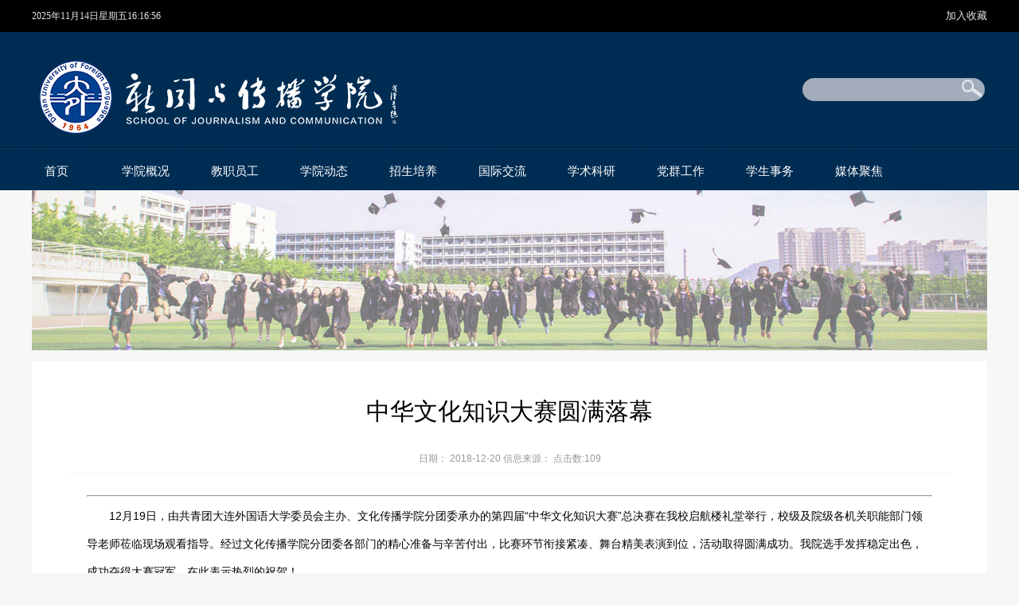

--- FILE ---
content_type: text/html
request_url: https://xwcb.dlufl.edu.cn/info/1045/1468.htm
body_size: 7809
content:
<!DOCTYPE html PUBLIC "-//W3C//DTD XHTML 1.0 Transitional//EN" "http://www.w3.org/TR/xhtml1/DTD/xhtml1-transitional.dtd">
<html xmlns="http://www.w3.org/1999/xhtml">
<head>
<meta http-equiv="Content-Type" content="text/html; charset=UTF-8" />
<link rel="stylesheet" type="text/css" href="../../style/sty.css" />

<script type="text/javascript" src="../../js/bdtxk.js"></script>
<script type="text/javascript" src="../../js/SuperSlide.js"></script>


<title>中华文化知识大赛圆满落幕-大连外国语大学新闻与传播学院</title><META Name="keywords" Content="大连外国语大学新闻与传播学院,中华文化知识大赛圆满落幕" />
<META Name="description" Content="12月19日，由共青团大连外国语大学委员会主办、文化传播学院分团委承办的第四届“中华文化知识大赛”总决赛在我校启航楼礼堂举行，校级及院级各机关职能部门领导老师莅临现场观看指导。经过文化传播学院分团委各部门..." />

<!--Announced by Visual SiteBuilder 9-->
<link rel="stylesheet" type="text/css" href="../../_sitegray/_sitegray_d.css" />
<script language="javascript" src="../../_sitegray/_sitegray.js"></script>
<!-- CustomerNO:7765626265723230797347545350554403090101 -->
<link rel="stylesheet" type="text/css" href="../../nry.vsb.css" />
<script type="text/javascript" src="/system/resource/js/counter.js"></script>
<script type="text/javascript">_jsq_(1045,'/nry.jsp',1468,1658370496)</script>
</head>

<body>
<div class="cctop">
  <div class="topaa">
      <div class="topfl"><div id="js202384jsclock"></div>
<script>
function js202384jstick() {
try{
var hoursjs202384js, minutesjs202384js, secondsjs202384js, xfilejs202384js;
var intHoursjs202384js, intMinutesjs202384js, intSecondsjs202384js;
var todayjs202384js, thedayjs202384js;
var timeStringjs202384js="";
todayjs202384js = new Date();
function initArrayjs202384js(){
this.length=initArrayjs202384js.arguments.length
for(var i=0;i<this.length;i++)
this[i+1]=initArrayjs202384js.arguments[i] }
var d=new initArrayjs202384js(
"星期日",
"星期一",
"星期二",
"星期三",
"星期四",
"星期五",
"星期六");
thedayjs202384js = (todayjs202384js.getYear()<1900?todayjs202384js.getYear()+1900:todayjs202384js.getYear())+"年" + [todayjs202384js.getMonth()+1]+"月" +todayjs202384js.getDate()+"日" ;
intHoursjs202384js = todayjs202384js.getHours();
intMinutesjs202384js = todayjs202384js.getMinutes();
intSecondsjs202384js = todayjs202384js.getSeconds();
hoursjs202384js =intHoursjs202384js;
if (intHoursjs202384js == 0) {
    xfilejs202384js = "午夜";
} else if (intHoursjs202384js < 12) {
    xfilejs202384js = "上午";
} else if (intHoursjs202384js == 12) {
    xfilejs202384js = "正午";
} else {
    xfilejs202384js = "下午";
}
if (intMinutesjs202384js < 10) {
    minutesjs202384js = "0"+intMinutesjs202384js+":";
} else {
    minutesjs202384js = intMinutesjs202384js+":";
}
if (intSecondsjs202384js < 10) {
    secondsjs202384js = "0"+intSecondsjs202384js+" ";
} else {
    secondsjs202384js = intSecondsjs202384js+" ";
}

    timeStringjs202384js += thedayjs202384js;

    timeStringjs202384js +=  d[todayjs202384js.getDay()+1];


    timeStringjs202384js += hoursjs202384js+":"+minutesjs202384js+secondsjs202384js;

document.getElementById("js202384jsclock").innerHTML = '<span  class="fontstyle202384" >'+timeStringjs202384js+'</font>';
window.setTimeout("js202384jstick();", 1000);
}catch(e){}
}
js202384jstick();
</script></div>
      <div class="topfr">
<script language="javascript">
function dosuba202385a()
{
    try{
        var ua = navigator.userAgent.toLowerCase();
        if(ua.indexOf("msie 8")>-1)
        {
            window.external.AddToFavoritesBar(document.location.href,document.title,"");//IE8
        }else if(ua.toLowerCase().indexOf("rv:")>-1)
        {
            window.external.AddToFavoritesBar(document.location.href,document.title,"");//IE11+
        }else{
            if (document.all) 
            {
                window.external.addFavorite(document.location.href, document.title);
            }else if(window.sidebar)
            {
                window.sidebar.addPanel( document.title, document.location.href, "");//firefox
            }
            else
            {
                alert(hotKeysa202385a());
            }
        }

    }
    catch (e){alert("无法自动添加到收藏夹，请使用 Ctrl + d 手动添加");}
}
function hotKeysa202385a() 
{
    var ua = navigator.userAgent.toLowerCase(); 
    var str = "";    
    var isWebkit = (ua.indexOf('webkit') != - 1); 
    var isMac = (ua.indexOf('mac') != - 1);     
    if (ua.indexOf('konqueror') != - 1) 
    {  
        str = 'CTRL + B'; // Konqueror   
    } 
    else if (window.home || isWebkit || isMac) 
    {        
        str = (isMac ? 'Command/Cmd' : 'CTRL') + ' + D'; // Netscape, Safari, iCab, IE5/Mac   
    }
    return ((str) ? '无法自动添加到收藏夹，请使用' + str + '手动添加' : str);
}
function setHomepagea202385a()
{
    var url = document.location.href;
    if (document.all)
    {
        document.body.style.behavior='url(#default#homepage)';
        document.body.setHomePage(url);
    }
    else if (window.sidebar)
    {
        if(window.netscape)
        {
             try{
                  netscape.security.PrivilegeManager.enablePrivilege("UniversalXPConnect");
             }catch (e){
                   alert("该操作被浏览器拒绝，如果想启用该功能，请在地址栏内输入 about:config,然后将项 signed.applets.codebase_principal_support 值该为true");
             }
        }
    var prefs = Components.classes['@mozilla.org/preferences-service;1'].getService(Components. interfaces.nsIPrefBranch);
    prefs.setCharPref('browser.startup.homepage',url);
    }
    else
    {
        alert("浏览器不支持自动设为首页，请手动设置");
    }
}
</script>

     
       
            <A onclick="javascript:dosuba202385a();" href="#" style="TEXT-DECORATION: none;">
               加入收藏            </A>
     
</div>
  </div>
</div>





<div class="logobj">
<div class="wgg0w">
<div class="logobjc">
<div class="logolf">
<!-- 网站logo图片地址请在本组件"内容配置-网站logo"处填写 -->
<a href="../../index.htm" title="新闻与传播学院">

<img src="../../images/aa_001.png" /> </a></div>
<div class="souyou"><script type="text/javascript">
    function _nl_ys_check(){
        
        var keyword = document.getElementById('showkeycode202387').value;
        if(keyword==null||keyword==""){
            alert("请输入你要检索的内容！");
            return false;
        }
        if(window.toFF==1)
        {
            document.getElementById("lucenenewssearchkey202387").value = Simplized(keyword );
        }else
        {
            document.getElementById("lucenenewssearchkey202387").value = keyword;            
        }
        var  base64 = new Base64();
        document.getElementById("lucenenewssearchkey202387").value = base64.encode(document.getElementById("lucenenewssearchkey202387").value);
        new VsbFormFunc().disableAutoEnable(document.getElementById("showkeycode202387"));
        return true;
    } 
</script>
<form action="../../ssjgy.jsp?wbtreeid=1045" method="post" id="au3a" name="au3a" onsubmit="return _nl_ys_check()" style="display: inline">
 <input type="hidden" id="lucenenewssearchkey202387" name="lucenenewssearchkey" value=""><input type="hidden" id="_lucenesearchtype202387" name="_lucenesearchtype" value="1"><input type="hidden" id="searchScope202387" name="searchScope" value="0">
 
 
<div class="sous">


<div class="soua">
 <input name="showkeycode" id="showkeycode202387"></div>
 
 <div class="ssan">
 <input type="image" src="../../images/e_03.png" align="absmiddle" style="cursor: hand"></div>
</div>
 
 
</form>




<script language="javascript" src="/system/resource/js/base64.js"></script><script language="javascript" src="/system/resource/js/formfunc.js"></script>
</div>
</div>
</div>


<div class="daoh"><script>
    var newimg1 = new Image();
    newimg1.src = "/system/resource/images/nav/imgnav_vsb_level1_bg_1.gif";
    var newimg2 = new Image();
    newimg2.src = "/system/resource/images/nav/imgnav_vsb_level1_bg_2.gif";
    var newimg3 = new Image();
    newimg3.src = "/system/resource/images/nav/imgnav_vsb_level2_bg_1.png";
</script>
<!--[if IE 6]> <style>#c202388{behavior: url("/system/resource/js/hover.htc");}</style><![endif]--> 
<DIV id="c202388"> 
<UL>
<LI><A href="../../index.htm">首页</A>
</LI>
<LI><A href="">学院概况</A>
<UL>
  <LI><A href="../../xygk/xyjs.htm">学院介绍</A></LI>
  <LI><A href="../../xygk/yzjy.htm">院长寄语</A></LI>
  <LI><A href="../../xygk/xrld.htm">现任领导</A></LI>
  <LI><A href="../../xygk/zzjg.htm">组织机构</A></LI>
  <LI><A href="../../xygk/xyjs1.htm">学院纪事</A></LI>
  <LI><A href="../../xygk/lxwm.htm">联系我们</A></LI>
</UL>
</LI>
<LI><A href="">教职员工</A>
<UL>
  <LI><A href="../../jzyg1/zyjs.htm">专业教师</A></LI>
  <LI><A href="../../jzyg1/xzjf.htm">行政教辅</A></LI>
</UL>
</LI>
<LI><A href="">学院动态</A>
<UL>
  <LI><A href="../../xydt1/ggtz.htm">公告通知</A></LI>
  <LI><A href="../../xydt1/xyxw.htm">学院新闻</A></LI>
</UL>
</LI>
<LI><A href="">招生培养</A>
<UL>
  <LI><A href="../../zspy1/zsxx.htm">招生信息</A></LI>
  <LI><A href="../../zspy1/bkspy.htm">本科生培养</A></LI>
  <LI><A href="../../zspy1/yjspy.htm">研究生培养</A></LI>
  <LI><A href="../../zspy1/zysx.htm">专业实习</A></LI>
</UL>
</LI>
<LI><A href="">国际交流</A>
<UL>
  <LI><A href="../../gjjl1/jlxm.htm">交流项目</A></LI>
  <LI><A href="../../gjjl1/wsxw.htm">外事新闻</A></LI>
</UL>
</LI>
<LI><A href="">学术科研</A>
<UL>
  <LI><A href="../../xsky1/xsdt.htm">学术动态</A></LI>
  <LI><A href="../../xsky1/yjzx.htm">研究中心</A></LI>
  <LI><A href="../../xsky1/xsqk.htm">学术期刊</A></LI>
  <LI><A href="../../xsky1/shfw.htm">社会服务</A></LI>
</UL>
</LI>
<LI><A id="current" href="">党群工作</A>
<UL>
  <LI><A href="../../dqgz1/dj.htm">党建</A></LI>
  <LI><A href="../../dqgz1/gh.htm">工会</A></LI>
  <LI><A href="../../dqgz1/tj.htm">团建</A></LI>
  <LI><A href="../../dqgz1/xy.htm">校友</A></LI>
</UL>
</LI>
<LI><A href="">学生事务</A>
<UL>
  <LI><A href="../../xssw1/zcfg.htm">政策法规</A></LI>
  <LI><A href="../../xssw1/xzzx.htm">下载中心</A></LI>
</UL>
</LI>
<LI><A href="../../mtjj.htm">媒体聚焦</A>
</LI>
</UL>
</div></div>
</div>
<div id="two-banner">    <script language="javascript" src="/system/resource/js/dynclicks.js"></script><div class="two-banner">
                   
                          <img src="../../images/list-banner-bgaa.jpg" />
           
</div>

           
           
           
</div>

<div class="wa1200w">

 
 
<script language="javascript" src="../../_dwr/interface/NewsvoteDWR.js"></script><script language="javascript" src="../../_dwr/engine.js"></script><script language="javascript" src="/system/resource/js/news/newscontent.js"></script><LINK href="/system/resource/js/photoswipe/3.0.5.1/photoswipe.css" type="text/css" rel="stylesheet"><script language="javascript" src="/system/resource/js/photoswipe/3.0.5.1/klass.min.js"></script><script language="javascript" src="/system/resource/js/ajax.js"></script><form name="_newscontent_fromname">
<div class="conth" style="min-height:500px;">
<div class="conth1">中华文化知识大赛圆满落幕</div>
<div class="conthsj">日期： 2018-12-20  信息来源： 
       点击数:<script>_showDynClicks("wbnews", 1658370496, 1468)</script></div>


    <div id="vsb_content" class="concon"><div class="v_news_content">
<hr><p class="vsbcontent_start">12月19日，由共青团大连外国语大学委员会主办、文化传播学院分团委承办的第四届“中华文化知识大赛”总决赛在我校启航楼礼堂举行，校级及院级各机关职能部门领导老师莅临现场观看指导。经过文化传播学院分团委各部门的精心准备与辛苦付出，比赛环节衔接紧凑、舞台精美表演到位，活动取得圆满成功。我院选手发挥稳定出色，成功夺得大赛冠军，在此表示热烈的祝贺！</p>
<p class="vsbcontent_img"><img alt="fa767a348ee399b8dd8c7cf1bb5a8d3.jpg" width="500" height="333" src="/__local/F/35/BB/CEEA41B1C5ACF18B7DEA1DE3C5D_7C857BDC_1CFD0.jpg?e=.jpg"></p>
<p>下午三点整，大赛在舒缓的古风音乐声中正式开始。开场视频大气磅礴，以水墨为底色展示了从古至今在不断变迁中源远流长的中华历史，全场观众被唯美的画面深深吸引，共同追寻历史的轨迹。接下来选手出场，经过初赛复赛角逐最终进入决赛的六支参赛队伍分别是俄语学院、商学院、日本语学院、文化传播学院、高级翻译学院以及国际艺术学院。本次比赛涉及历史常识、文化典籍、名言诗句、民族习俗、国粹艺术等方方面面，共有“国学穷问”“成语在胸”“慧眼识诗”“等量棋观”四轮比拼，旨在考察各位选手对中华文化的深度了解。各位选手在场上都镇定自若，发挥出色，各展锋芒，展现了深厚的知识文化储备。</p>
<p class="vsbcontent_img"><img alt="c0fd0ef34f6c0914bed41abc7d00e88.jpg" width="500" height="333" src="/__local/4/EB/F1/81485BF9983D134896A8AB98462_5D771503_178CE.jpg?e=.jpg"></p>
<p>在激烈的比赛进程中，精彩的文艺演出缓和了现场的氛围。迎春小学的孩子们为大家带来了歌曲《梨花颂》，在电子琴与民乐悠扬舒缓的伴奏声中，孩子们的歌声清丽响亮，代表着中华文化的代代相传与生生不息。大学生艺术团带来了欢快喜庆的舞蹈《春色满园》。文化传播学院汉服社的同学们为大家带来表演——及笄礼，即中国古代的女子成人礼。身着汉服的同学们生动详尽地演示了古代女子成人礼的礼数步骤，观众从中<a></a>得到了直观的了解。</p>
<p class="vsbcontent_img"><img alt="10d72037645f2ddbfa757a966d5e5ce.jpg" width="500" height="333" src="/__local/4/2C/4D/3A08FF14D55EF24DB897779F870_8E13E28A_2B856.jpg?e=.jpg"><img alt="f1db0b7c9dcdaf807c347a1dfa89438.jpg" width="500" height="333" src="/__local/D/73/4F/C5CC4C70A0B37DBF5FCD7F2E797_54393EA4_2ED47.jpg?e=.jpg"><img alt="5111f5e1db5030fc1ecd026552c33a4.jpg" width="500" height="333" src="/__local/8/8C/AF/C740F0FD71F016C8E197381AC10_F90A529B_2015A.jpg?e=.jpg"><img alt="64625c5fd7dbb1ae51f469888839a33.jpg" width="500" height="333" src="/__local/9/2A/81/045B553DD887ED6ADD175B5027E_901E2FB9_2A5D1.jpg?e=.jpg"></p>
<p>“等量棋观”，决胜赛场。文化传播学院的选手在最后一个环节中完美地回答了问题，通过彼此巧妙的配合，率先在棋盘上将四点连成一线，获得本次知识大赛的冠军。商学院与高级翻译学院分别获得了亚军和季军。比赛结束，文化传播学院院长张恒军教授进行点评。最后，进行颁奖典礼，文化传播学院获得冠军，商学院以及高级翻译学院分获亚军和季军，日本语学院、俄语学院、国际艺术学院获得弘文尚德奖。文化传播学院的领导老师为各组选手颁奖并合影留念。</p>
<p class="vsbcontent_img"><img alt="0dda8b0050d5df2df8227f08877aa80.jpg" width="500" height="333" src="/__local/3/68/98/E7222000A9482375C5A941787E9_9CF66BE7_21432.jpg?e=.jpg"><img alt="f0fe4aa606cffa83630f3e29ac1d484.jpg" width="500" height="333" src="/__local/6/2F/3A/E0C7A2852521A3DD921BB8E004B_039065BA_20C9E.jpg?e=.jpg"></p>
<p class="vsbcontent_end">本次中华文化知识大赛旨在弘扬优秀中华文化，并提醒同学们中华文化是国家民族的血脉，我们应注重传承和发展优秀的中华民族传统文化，做好薪火相传代代守护的工作，不断与时俱进。讲好中国故事，传播中华文化，我们任重而道远。</p>
</div>
</div></div><div id="div_vote_id"></div>
       
  
</div>
</form>
 
 


<div class="clear"></div>
</div>






<div class="bot">
<div class="botc">
<div class="botclf"><script language="javascript" src="/system/resource/js/openlink.js"></script><h3>政府部门  </h3> 

<p> <a href="http://www.moe.gov.cn/" target="_blank" onclick="_addDynClicks(&#34;wburl&#34;, 1658370496, 41757)" style="color:white">教育部<a /></p>


<p> <a href="http://www.nrta.gov.cn/" target="_blank" onclick="_addDynClicks(&#34;wburl&#34;, 1658370496, 42899)" style="color:white">国家广电总局<a /></p>


<p> <a href="http://jyt.ln.gov.cn/zwgk/jgsz/lnsjyt/index.shtml" target="_blank" onclick="_addDynClicks(&#34;wburl&#34;, 1658370496, 42898)" style="color:white">辽宁省教育厅<a /></p>


<p> <a href="http://www.dl.gov.cn/" target="_blank" onclick="_addDynClicks(&#34;wburl&#34;, 1658370496, 42900)" style="color:white">大连市政府<a /></p>


<p> <a href="http://www.dllsk.gov.cn/index_new.asp" target="_blank" onclick="_addDynClicks(&#34;wburl&#34;, 1658370496, 41756)" style="color:white">旅顺口区政府<a /></p>

</div>
<div class="botclf"><h3 style="color:white">合作单位  </h3> 

<p> <a href="https://www.cctv.com/" target="_blank" onclick="_addDynClicks(&#34;wburl&#34;, 1658370496, 42905)" style="color:white">中央广播电视台</a></p>


<p> <a href="http://www.xinhuanet.com/" target="_blank" onclick="_addDynClicks(&#34;wburl&#34;, 1658370496, 42907)" style="color:white">新华网</a></p>


<p> <a href="http://cn.chinadaily.com.cn/" target="_blank" onclick="_addDynClicks(&#34;wburl&#34;, 1658370496, 42903)" style="color:white">中国日报</a></p>


<p> <a href="http://www.haiwainet.cn/" target="_blank" onclick="_addDynClicks(&#34;wburl&#34;, 1658370496, 42904)" style="color:white">海外网</a></p>


<p> <a href="http://www.cipg.org.cn/" target="_blank" onclick="_addDynClicks(&#34;wburl&#34;, 1658370496, 42906)" style="color:white">中国外文局</a></p>

</div>
<div class="botclf"><h3>实习基地  </h3> 


<p> <a href="http://www.chinadaily.com.cn/" target="_blank" onclick="_addDynClicks(&#34;wburl&#34;, 1658370496, 42908)" style="color:white">China Daily</a></p>


<p> <a href="http://www.cri.cn/" target="_blank" onclick="_addDynClicks(&#34;wburl&#34;, 1658370496, 42909)" style="color:white">国际广播电台</a></p>


<p> <a href="http://www.chinareports.org.cn/" target="_blank" onclick="_addDynClicks(&#34;wburl&#34;, 1658370496, 42910)" style="color:white">中国报道</a></p>


<p> <a href="http://www.chuanmeizz.cn/" target="_blank" onclick="_addDynClicks(&#34;wburl&#34;, 1658370496, 42911)" style="color:white">传媒杂志社</a></p>


<p> <a href="http://szb.dlxww.com/" target="_blank" onclick="_addDynClicks(&#34;wburl&#34;, 1658370496, 42912)" style="color:white">大连日报</a></p>

</div>
<div class="botclf"><h3>实习基地  </h3> 

<p> <a href="http://www.dltv.cn/" target="_blank" onclick="_addDynClicks(&#34;wburl&#34;, 1658370496, 42913)" style="color:white">大连广播电视台</a></p>


<p> <a href="http://www.runsky.com/" target="_blank" onclick="_addDynClicks(&#34;wburl&#34;, 1658370496, 42914)" style="color:white">天健网</a></p>


<p> <a href="http://epaper.hilizi.com/" target="_blank" onclick="_addDynClicks(&#34;wburl&#34;, 1658370496, 42916)" style="color:white">半岛晨报</a></p>


<p> <a href="http://www.szdsltd.com/" target="_blank" onclick="_addDynClicks(&#34;wburl&#34;, 1658370496, 42915)" style="color:white">星辰云海传媒</a></p>


<p> <a href="https://dl.news.163.com/" target="_blank" onclick="_addDynClicks(&#34;wburl&#34;, 1658370496, 42917)" style="color:white">网易大连</a></p>

</div>
<div class="botclf"><h3>兄弟院校  </h3> 

<p> <a href="http://www.bfsu.edu.cn/" target="_blank" onclick="_addDynClicks(&#34;wburl&#34;, 1658370496, 42918)" style="color:white">北京外国语大学</a></p>


<p> <a href="http://www.shisu.edu.cn/" target="_blank" onclick="_addDynClicks(&#34;wburl&#34;, 1658370496, 42919)" style="color:white">上海外国语大学</a></p>


<p> <a href="https://www.qut.edu.au/" target="_blank" onclick="_addDynClicks(&#34;wburl&#34;, 1658370496, 42921)" style="color:white">澳大利亚昆士兰科...</a></p>


<p> <a href="https://www.swansea.ac.uk/" target="_blank" onclick="_addDynClicks(&#34;wburl&#34;, 1658370496, 42920)" style="color:white">英国斯旺西大学</a></p>


<p> <a href="https://www.brunel.ac.uk/" target="_blank" onclick="_addDynClicks(&#34;wburl&#34;, 1658370496, 42922)" style="color:white">英国布鲁内尔大学</a></p>

</div>
<div class="botclf" style=" margin-right:0px">
<h3>行业协会  </h3> 

<p> <a href="https://baike.baidu.com/item/%E4%B8%AD%E5%9B%BD%E6%96%B0%E9%97%BB%E5%8F%B2%E5%AD%A6%E4%BC%9A/4834543?fr=aladdin" target="_blank" onclick="_addDynClicks(&#34;wburl&#34;, 1658370496, 42923)" style="color:white">中国新闻史学会</a></p>


<p> <a href="https://baike.baidu.com/item/%E4%B8%AD%E5%9B%BD%E9%AB%98%E7%AD%89%E9%99%A2%E6%A0%A1%E5%BD%B1%E8%A7%86%E5%AD%A6%E4%BC%9A/9719161?fr=aladdin" target="_blank" onclick="_addDynClicks(&#34;wburl&#34;, 1658370496, 42924)" style="color:white">高等院校影视学会</a></p>


<p> <a href="https://www.icahdq.org/" target="_blank" onclick="_addDynClicks(&#34;wburl&#34;, 1658370496, 42927)" style="color:white">国际传播学会</a></p>


<p> <a href="http://www.laoshexue.com/portal.php" target="_blank" onclick="_addDynClicks(&#34;wburl&#34;, 1658370496, 42925)" style="color:white">中国老舍研究会</a></p>


<p> <a href="http://www.zgjx.cn/" target="_blank" onclick="_addDynClicks(&#34;wburl&#34;, 1658370496, 42926)" style="color:white">中国记者协会</a></p>

</div>
</div>
</div>
<div class="mmbor">
<div class="mmborc">
<div class="mmborclf"><!-- 版权内容请在本组件"内容配置-版权"处填写 -->
<p>Copyright2005大连外国语大学新闻与传播学院版权所有</p></div>
<div class="mmborclfr"><script language="javascript" src="/system/resource/js/news/mp4video.js"></script>
<p>地址：大连市旅顺南路西段六号&nbsp; &nbsp; &nbsp; 邮编：116044&nbsp;&nbsp;</p></div>
</div>
</div>
</body>
</html>     


--- FILE ---
content_type: text/css
request_url: https://xwcb.dlufl.edu.cn/style/sty.css
body_size: 3667
content:
/* CSS Document */
body{PADDING-RIGHT:0px;PADDING-LEFT:0px;FONT-SIZE:12px;PADDING-BOTTOM:0px;MARGIN:0px;PADDING-TOP:0px;FONT-FAMILY: "微软雅黑", "宋体","黑体",Verdana, Arial, Helvetica, sans-serif;
 background:#f7f7f7; }
table{ margin:0 auto;border-spacing:0;border-collapse:collapse; }
img{border:0;}
ol,ul,li{padding:0px;margin:0px;list-style-type:none;}
caption,th {text-align:left;}
form,ul,li,h1,h2,h3,h4,h5,h6,p,dl,dd,dt.input{margin:0px;padding:0px;}
address,caption,cite,code,dfn,em,th,var {font-weight:normal; font-style:normal;} 
A:link,A:visited{TEXT-DECORATION:none; }
A:hover { TEXT-DECORATION:none; color:#002E53;}
a{color:#333333;}
legend{color:#000;}
fieldset,img{border:0;}
.center{text-align:center;}
input{  outline:none;}
.fl{float:left;}
.fr{float:right;}
.fw{font-weight:bold;}
.clear {clear:both; height:0; line-height:0; overflow:hidden;}
.cctop{ width:100%; height:40px; background:#000;}
.topaa{
  width:1200px;
  line-height:40px;height:40px;
  margin:0 auto;

}
.topfl{
  color:#e5e5e5;
  line-height:40px;height:40px; float:left; width:400px;
  font-size: 13px;
}
.topfr{ float:right; width:}
.topfr a{
  color:#e5e5e5;
  line-height:40px;height:40px;
  font-size: 13px;
} 
.logobj{ height:199px;  width:100%; min-width:1200px; background:url(../images/mbk_03.png) bottom repeat-x;}
.logobjc{ width:1200px; margin:0 auto;}
.logolf{ width:548px; height:88px; float:left; margin-top:30px;}
.logoc{ width:278px; height:71px; float:left; margin-left:60px; margin-top:30px;}
.souyou{float:right; width:232px; height:40px;margin-top:57px;}
.sous{ width:232px; height:30px;  background:url(../images/mb_09-04.png) no-repeat; }
.soua{ width:190px; float:left; height:26px; margin-top:2px; margin-left:10px;}
.soua input{ width:178px; height:27px; background:none; border:none;}
.ssan{ width:26px; height:24px; float:left; margin-top:3px;}

.daoh{ height:45px;  width:100%; min-width:1200px;}
.daohc{ width:1200px; height:45px; line-height:45px; color:#fff; margin:0 auto; font-size:14px;}



.xues{ width:232px; height:30px; margin-top:10px;}
.xues li{ min-width:50px; float:left; line-height:30px; text-align:center;}
.xues li a{ color:#fff;}
.ban535{ width:100%; height:553px; }

.banner-box{min-width:1200px;height:553px;position:relative;overflow:hidden;}
.banner-box .bd{ width:100% !important;}
.banner-box .bd li .m-width {width:1200px;margin:0 auto;overflow:hidden;}
.banner-box .bd li{width:100% !important;height:553px;}
.banner-box .bd li a{display:block;background-size:auto;}

.banner-btn{width:1210px;position:absolute;top:200px;left:50%;margin-left:-605px;}
.banner-btn a{display:block;width:49px;height:104px;position:absolute;top:0;filter:alpha(opacity=40);-moz-opacity:0.4;-khtml-opacity:0.4;opacity:0.4;}
.banner-btn a.prev{left:20px;background:url(../images/foot.png) no-repeat 0 0;} 
.banner-btn a.next{right:20px;background:url(../images/foot.png) no-repeat -49px 0;}

.banner-box .hd {position:absolute;top:210px;left:537px;}
.banner-box .hd ul li{width:12px;height:12px;border-radius :50%;text-indent:-9999px;margin-right:20px;background:#ccc;float:left;cursor:pointer;}
.banner-box .hd ul li.on{background:#DA324D;}
.wac{ width:1120px; height:140px; margin:0 auto; background:url(../images/xinbk.png) no-repeat; position:relative; bottom:90px; padding:20px 40px;}
.wac h3{ font-size:30px; text-align:center; color:#984612; line-height:50px; font-weight:bold;}
.wac p{ font-size:14px; line-height:30px; margin-top:30px;color:#404c77;}
.wa1200{ width:1200px; height:auto; margin:0 auto; margin-top:105px; margin-bottom:50px;}

.xyyw{ height:50px; background:url(../images/mbk_25.png) center repeat-x;}
.xyywlf{ width:150px; background:url(../images/mb_30.png) left center no-repeat; float:left; line-height:50px; text-indent:40px; font-size:18px;}
.xyywgg{ width:60px; float:right; line-height:50px; font-size:14px; background:url(../images/mbk_119.png) 5px 10px no-repeat #fff; text-align:right;}
.xy381{ width:365px; float:left; padding-right:15px; border-right:1px solid #ccc; margin-top:20px;}
.xy381 img{ width:365px; height:186px;}
.lixistkk{ height:auto; width:100%; margin-top:10px;}
.lixistkk li{ line-height:33px; color:#9e9e9e; font-size:14px; background:url(../images/mb_23.png) left center no-repeat; text-indent:10px;}

.xy381r{ width:365px; float:left; padding-right:15px; border-right:1px solid #ccc; margin-top:20px; padding-left:15px;}
.xy381r img{ width:365px; height:186px;}
.xy381rz{ width:365px; float: right; margin-top:20px; padding-left:15px;}
.xy381rz img{ width:365px; height:186px;}

.xy381w{ width:100%; height: auto;}
.wa1200w{ width:1160px; height:auto; padding:20px; margin:0 auto; background:#fff; margin-top:15px;}
.wgg0w{ width:1200px; height:152px;  margin:0 auto;}





.zc560{ width:560px; float:left; height:auto;}
.lixist{ height:auto; width:100%; margin-top:10px;}
.lixist li{ text-align:right; line-height:33px; color:#9e9e9e; font-size:14px; }
.lixist li a{ float:left; text-align:left; }
.zc560rr{ width:560px; float: right; height:auto;}
.kstd-list ul{
  overflow: hidden;
  padding:15px 0;
}
.kstd-list ul li{
  float: left;
  width:210px;
  height:65px;
  margin-bottom: 16px; margin:5px 11px;
  overflow: hidden;
}
.kstd-list ul li .kstd-list1{background: url(../images/1.png) no-repeat;background-color:#747474;}
.kstd-list ul li .kstd-list2{background: url(../images/2.png) no-repeat;background-color:#747474;}
.kstd-list ul li .kstd-list3{background: url(../images/3.png) no-repeat;background-color:#747474;}
.kstd-list ul li .kstd-list4{background: url(../images/4.png) no-repeat;background-color:#747474;}
.kstd-list ul li .kstd-list5{background: url(../images/5.png) no-repeat;background-color:#747474;}
.kstd-list ul li .kstd-list6{background: url(../images/6.png) no-repeat;background-color:#747474;}
.kstd-list ul li .kstd-list7{background: url(../images/7.png) no-repeat;background-color:#747474;}
.kstd-list ul li .kstd-list8{background: url(../images/8.png) no-repeat;background-color:#747474;}
.kstd-list ul li .kstd-list9{background: url(../images/9.png) no-repeat;background-color:#747474;}
.kstd-list ul li .kstd-list10{background: url(../images/10.png) no-repeat;background-color:#747474;}
.kstd-list ul li span{
  display: inline-block;
  width:65px;
  height:65px;
  float: left;
  
}
.kstd-list ul li p{
  display: inline-block;
  width:145px;
  height:65px;
  float: right; font-size:16px;
}
.kstd-list ul li p a{
  display: block;
  width:145px;
  height:65px;
  line-height: 65px;
  text-align: center;
  color:#2C2C2C;
  background-color: #F2F1F1;
}
.kstd-list ul .mr{
  margin-right:25px;
}

.zhutn{ height:120px; width:100%; margin-top:20px;}
.zhutn li{ width:258px; height:120px; float:left; margin-right:40px;}

.xddlf{ width:150px; background:url(../images/mb_67.png) left center no-repeat; float:left; line-height:50px; text-indent:40px; font-size:18px;}
.xddlfa{ width:80px; background:#fff; float:left; line-height:50px;  font-size:18px;}
.xddlfb{ width:150px; background:url(../images/mb_38.png) left center no-repeat; float:left; line-height:50px; text-indent:40px; font-size:18px;}

/******************************列表页***********************************/
#two-banner{
  width:100%;
  height:200px;
}
.two-banner{
  width:1200px;
  height:200px;
  margin:0 auto;
}
.content{
  width:1200px;
  margin:0 auto;
  margin-top:-40px; 
}
.sy-content{width:100%;height:auto; position:relative; } 
.main{width:1000px; min-height:500px; margin-top:-40px;}
.left{width:220px;margin-left:20px; margin-right:15px; background:#e2e2e2; min-height:700px;}
.right{width:900px; margin-top:50px; background:#fff; min-height:600px; margin-bottom:25px; padding:20px;}
.lmmc{width:200px; height:65px; color:#fff; font-size:24px; line-height:65px; padding-left:20px; margin-bottom:4px; background:url(../images/lanmu-bg.jpg);}
.left-list{width:220px; }
.left-list li a,.jxms li a{color:#333; height:40px; line-height:40px; padding-left:20px; width:200px; background:#e2e2e2; font-size:14px; display:block; border-bottom:1px solid #fcfcfc;} 
.left-list li a:hover,.left-current,.jxms li a:hover{background:#003965!important; color:#fff!important;}
.jxms{width:220px; height:42px; background:#e2e2e2;}
.jxms h3{display:block; float:left; height:42px; line-height:42px; padding-left:20px; width:200px; color:#fff; background:url(../images/jxms.jpg) no-repeat; margin-bottom:1px;}
.jxms-pic{width:200px; height:145px; overflow:hidden; margin-right:20px; margin-top:8px;}
.jxms-txt{width:503px; font-size:14px; line-height:30px; color:#333;text-align:justify; text-justify:inter-ideograph;}
.jxms-list{width:723px; padding:0px 20px; border-top:2px solid #e8e8e8; min-height:300px;}
.jxms-list li{background:url(../images/fgx.jpg) repeat-x left bottom; padding:20px 0;}
.list,.jj{width:860px;padding:15px 20px; border-top:2px solid #e8e8e8; min-height:300px;}
.list li{background:url(../images/point.png) no-repeat left center; padding-left:15px; height:45px; line-height:45px;border-bottom:1px dashed #aaa;}
.list li a{color:#333; display:block; float:left; height:45px; line-height:45px; overflow:hidden; width:750px; font-size:15px;}
.list li a:hover{color:#00569C;}
.list li i{display:block; float:right; width:95px; text-align:right; color:#999;font-size:15px;}
.dqlm {width: 100%;height:40px; overflow:hidden;}
.dqlm h3{line-height: 40px;font-size:20px;color:#003865;}
.local{color:#666; font-size:14px;margin-top:15px;}
.local a{padding:0 6px;color:#666; font-size:14px;}
.content-nr{width:875px; padding:20px; border-top:1px solid #e8e8e8;}
.content-title{width:100%; margin-bottom:20px;}
.content-title h3{display:block; float:left; color:#333; font-size:18px; line-height:30px; text-align:center; width:100%;}
.content-title i{display:block; float:left; color:#666; line-height:30px; background:#f8f8f6; text-align:center; font-size:12px; margin-top:15px; width:100%;}
.content-content{width:888px;  min-height:500px; border-bottom:5px solid #f8f8f6; padding-bottom:30px; margin-bottom:15px;}
.content-content p,.jj p{line-height:30px; text-indent:2em; margin-bottom:15px;text-align:justify; text-justify:inter-ideograph; font-size:14px;}
.sxt{width:978px; padding:0 10px;}
.sxt p{display:block; width:100%; height:26px; line-height:26px; color:#666;}
.sxt p a{color:#666;}
.jdddj{width:1100px;padding:15px 20px; border-top:2px solid #e8e8e8; min-height:300px;}

.KSS_titleBox h2{
  width:100%;
  height:30px;
line-height: 30px;
}
.KSS_btnBox #btnlistID li{
  width:18px !important;
  height:18px !important;
  line-height: 18px !important;
  background-color: #e4393c !important;
}

.right_cont{width: ; margin-top:50px; background:#fff; min-height:300px; margin-bottom:25px; padding:20px;}

.conth{ width:95%; height:auto; margin:0 auto;}

.conth1{ font-size:30px; text-align:center; line-height:45px; padding:20px 0px;}
.conthsj{ height:35px; line-height:35px; text-align:center; color:#999; border-bottom:1px  dotted #e7e7e7;}
.concon{ padding:20px; font-size:14px; line-height:35px;}
.concon p{ text-indent:28px;}

.anwejjk{ width:100%; height:auto; margin:0 auto; font-size:14px; margin-top:30px;}
.anwejjk p{ line-height:30px; text-indent:2em; margin-bottom:15px; text-align:justify;}

.lbttr{  min-height:600px; border-top:2px solid #00488d;border-bottom:1px solid #f0f0f0; border-left:1px solid #f0f0f0; border-right:1px solid #f0f0f0; }

.zix{ height:40px; background:url(../images/bz-bg.jpg) center repeat-x; line-height:40px;}
.zixz{ font-size:16px; font-weight:bold; line-height:40px; color:#003865; background:#fff; width:100px;}
.zixzls{ width:90%; height: auto; padding:20px 0px; margin:0 auto;}
.zixzls li{ float: left; line-height:45px; width:248px; text-indent:20px; background:url(../images/mb_23.png) left center no-repeat;}



.youc280{ width:380px; height:340px; float:left; background:#ffffff;}
.youc280t{ width:380px; height:252px;}
.youc280t img{width:380px; height:252px;}
.youc280tff{ height:60px; width:360px; margin:0 auto; margin-top:14px;}
.youc280tff em{ width:75px; height:60px; background:#be9561; float:left;}
.youc280tff em h3{ line-height:30px; color:#fff; text-align:center; font-size:20px; font-weight:normal;}
.youc280tff em p{ line-height:30px; color:#fff;text-align:center;}
.youc2rr{ width:280px; float:right; line-height:30px; font-size:14px;}

.youc280tff:hover em{ background:#001E36;}
.youc280c{ width:380px; height:340px; float:left; background:#ffffff; margin-left:30px;}
.youc280r{ width:380px; height:340px; float: right; background:#ffffff;}

.biux{ height: auto; background:#fff; padding:50px 0px;  width:100%; min-width:1200px; margin-top:20px;}
.biuxc{ width:1200px; height:auto; margin:0 auto;}
.biuxclf{ width:380px; float:left;}
.biuxclc{ width:380px; float:left; margin-left:30px;}
.biuxclrr{ width:380px; float: right; margin-top:16px; }


.bkhf{ width:780px; float:left; height:auto;}

.wa120ff0{ width:1200px; height:auto; margin:0 auto; padding:50px 0px;}

.xyywrr{ height:50px; background:url(../images/hh27.png) center repeat-x;}
.xyywggrr{ width:60px; float:right; line-height:50px; font-size:14px; background:url(../images/hhh_27.png) 5px 10px no-repeat #f7f7f7; text-align:right;}

.xyywlfrr{ width:80px; background:#f7f7f7; float:left; line-height:50px;  font-size:18px;}
.lkh250{ width:100%; height:120px; margin-top:5px;}
.lkh250 li{ width:257px; height:120px; float:left; margin-right:4px;}
.kklisv{ height:auto; width:100%; margin-top:20px;}
.kklisv li{ text-align:right; line-height:33px; color:#9e9e9e; font-size:14px; width:47%; float:left; margin-right:3%; }
.kklisv li a{ float:left; text-align:left; }

.bghr{ width:380px; float: right; }
.kanj158ww{ background:#fff; height:auto; padding:50px 0px;}
.kanj158{ width:1200px; height:158px; margin:0 auto;}
.kanj158 li{ width:136px; height:158px; float:left; margin-right:41px;}


.bot{ background:#00569C; line-height:35px; text-align:center; color:#fff; font-size:14px; height: auto; padding:40px 0px;  margin-top:20px;}
.botc{ width:1200px; margin:0 auto; height:200px;}
.botclf{ min-width:100px; height:auto; float:left; margin-right:60px; }
.botclf h3{ font-size:14px; background:url(../images/mbk_55.png) center right no-repeat;padding:0 30px; line-height:40px; border-bottom:1px solid 00569C;}
.botclf p{ line-height:30px; font-size:14px;}
.mmbor{ background:#000000; height:40px;}
.mmborc{ width:1200px; margin:0 auto; line-height:40px;}
.mmborclf{ width:600px; float:left; line-height:40px; color:#999999; font-size:14px;}
.mmborclfr{width:600px; float: right; line-height:40px; color:#999999; font-size:14px; text-align:right;}

--- FILE ---
content_type: text/css
request_url: https://xwcb.dlufl.edu.cn/nry.vsb.css
body_size: 820
content:
.fontstyle202384{ font-size: 9pt; font-family: 宋体 ;}

    #c202388 ul {list-style: none; margin: 0 auto; padding: 0px;width:1250px;} 
    #c202388 ul li a {font-family: 微软雅黑, 宋体, 黑体, Verdana, Arial, Helvetica, sans-serif;text-decoration: none;color:#fff; display:block; width:112px; height:45px; line-height:45px; text-align:center;font-size:15px;} 
    #c202388 ul li { float:left; margin-left:0px;} 
    #c202388 ul li a:hover {}
    #c202388 ul li a#current {color:#fff;}
    #c202388 ul li ul { border:0px solid #ccc; display:none;} 
    
    #c202388 ul li ul li {font-family: 微软雅黑, 宋体, 黑体, Verdana, Arial, Helvetica, sans-serif;text-decoration: none;font-size:14px; float:none;  margin:0;}
    
    #c202388 ul li ul li a {width:112px;height:30px;line-height:30px; text-align:center; background:#003965; color:#ffffff;border-bottom:1px solid #ccc;}
     
    #c202388 ul li ul li a:hover { background:#00569C; color:#ffffff;} 
     
    #c202388 ul li:hover ul { display:block;z-index:9999999; position:absolute;}
    
    #c202388 ul li.sfhover ul { display:block;} 

.tpcontent{font-weight: bold; font-size: 11pt; color: #2b2b2b; font-family: 宋体;}
.cytpstyle{font-size: 9pt; color: #2b2b2b; font-family: 宋体;}
.content{margin:auto;text-align:left;line-height:18px;padding:3px 0 0 0;color:#727272;}
.process{width:162px;height:11px;background:#EDEDED;overflow:hidden;float:left;margin-left:26px !important;margin-left:13px;margin-right:10px;}
.process div{width:160px;height:11px;background:url(/system/resource/images/newsvote/bg.gif) repeat-x;border-left:1px solid #000;border-right:1px solid #000;}
.process .style7{border-left-color:#ff0000;border-right-color:#ff0000;background-position:0 -77px;}

